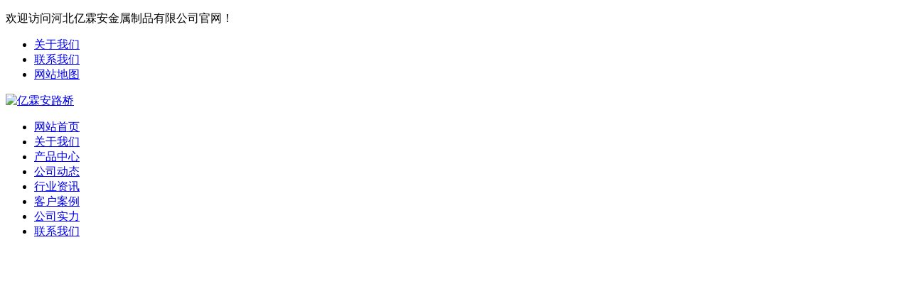

--- FILE ---
content_type: text/html; charset=UTF-8
request_url: http://www.shigongfanghu.com/henan/pvchljl/61.html
body_size: 4346
content:
<!DOCTYPE html>

<html>
<head>
<meta http-equiv="Content-Type" content="text/html; charset=utf-8">
<title>铁路护栏网 - 河北亿霖安金属制品有限公司</title>
<meta name="keywords" content="<br />
<b>Notice</b>:  Undefined index: ArticleKeyword in <b>C:\wwwroot\hbjlhbsb.com\web\cache\147534c9ccc78347dadfc4c5dfbf99f4b1637867_0.file.product.html.php</b> on line <b>55</b><br />
<br />
<b>Notice</b>:  Trying to get property of non-object in <b>C:\wwwroot\hbjlhbsb.com\web\cache\147534c9ccc78347dadfc4c5dfbf99f4b1637867_0.file.product.html.php</b> on line <b>55</b><br />
">
<meta name="description" content="<br />
<b>Notice</b>:  Undefined index: ArticleDescription in <b>C:\wwwroot\hbjlhbsb.com\web\cache\147534c9ccc78347dadfc4c5dfbf99f4b1637867_0.file.product.html.php</b> on line <b>57</b><br />
<br />
<b>Notice</b>:  Trying to get property of non-object in <b>C:\wwwroot\hbjlhbsb.com\web\cache\147534c9ccc78347dadfc4c5dfbf99f4b1637867_0.file.product.html.php</b> on line <b>57</b><br />
">
<link href="/skin/pc/default/common.css" rel="stylesheet" type="text/css" />
<link href="/skin/pc/default/style.css" rel="stylesheet" type="text/css" />
<link href="/skin/pc/default/index.css" rel="stylesheet" type="text/css" />
<script src="/skin/pc/default/js/1.9.1jquery.min.js" type="text/javascript"></script>
<script src="/skin/pc/default/js/index.js" type="text/javascript"></script>
<script src="/skin/pc/default/js/cj_sdw_msw.js"></script>

</head>

<body>
<div class="header">
  <div class="headerTop">
    <div class="container clearfix">
      <p>欢迎访问河北亿霖安金属制品有限公司官网！</p>
      <ul class="clearfix">
        <li><a href="/about.html" title="关于我们" target="_blank">关于我们</a></li>
        <li><a href="/contact.html" title="联系我们" target="_blank">联系我们</a></li>
        <li class="last"><a href="/sitemap.html" title="网站地图" target="_blank">网站地图</a></li>
      </ul>
    </div>
  </div>
  <div class="headerCenter">
    <div class="container clearfix">
     <a href="/"> <img src="/skin/pc/default/images/tlogo.jpg" alt="亿霖安路桥" /></a>
    
    </div>
  </div>
  <div class="headerNav">
    <div class="container" id="nav">
      <ul class="clearfix">
        <li class="cur"><a href="/" class="current">网站首页</a></li>
                <li><a href="/henan/about.html" title="关于我们">关于我们</a> </li>
                <li><a href="/henan/product" title="产品中心">产品中心</a> </li>
                <li><a href="/henan/news" title="公司动态">公司动态</a> </li>
                <li><a href="/henan/zixun" title="行业资讯">行业资讯</a> </li>
                <li><a href="/henan/case" title="客户案例">客户案例</a> </li>
                <li><a href="/henan/workshop.html" title="公司实力">公司实力</a> </li>
                <li><a href="/henan/contact.html" title="联系我们">联系我们</a> </li>
              </ul>
    </div>
  </div>
</div>
<script type="text/javascript">

    initCommonHeader();

    if (MARK == "") var MARK = "index";

    initCommonHeaderKeywords(MARK);

</script> 

<!--banner-->

<div id="flashs">
  <div onclick="window.open('/product')"

                class="bgitem" id="flashbg0" style="background: url('/skin/pc/default/flash/1.jpg') no-repeat scroll center top;

                height: 500px; width: 100%; cursor: pointer; margin: 0 auto;"> </div>
  <div onclick="window.open('/product')"

                class="bgitem" id="flashbg1" style="background: url('/skin/pc/default/flash/2.jpg') no-repeat scroll center top;

                height: 500px; width: 100%; cursor: pointer; margin: 0 auto;"> </div>
                
 <div onclick="window.open('/product')"

                class="bgitem" id="flashbg2" style="background: url('/skin/pc/default/flash/3.jpg') no-repeat scroll center top;

                height: 500px; width: 100%; cursor: pointer; margin: 0 auto;"> </div>
                
 <div onclick="window.open('/product')"

                class="bgitem" id="flashbg3" style="background: url('/skin/pc/default/flash/4.jpg') no-repeat scroll center top;

                height: 500px; width: 100%; cursor: pointer; margin: 0 auto;"> </div>
                
                

  <script type="text/javascript" src="/skin/pc/default/js/flash.js"></script> 
</div>

<!-- search -->

<div class="search">
  <div class="container clearfix">
    <p> 热门关键词： <em id="commonHeaderkeywords"> <a href="/henan/sgwdxl/13.html" title="河南市政护栏">河南市政护栏</a>、 <a href="/henan/sgwdxl/14.html" title="河南京式护栏">河南京式护栏</a>、 <a href="/henan/sgwdxl/18.html" title="河南锌钢护栏">河南锌钢护栏</a>、 <a href="/henan/sgwdxl/47.html" title="河南基坑护栏">河南基坑护栏</a>、 <a href="/henan/sgwdxl/52.html" title="河南铁马护栏">河南铁马护栏</a>、 <a href="/henan/sgwdxl/53.html" title="河南黄金护栏">河南黄金护栏</a>、</em> </p>
  </div>
</div>

<div class="cpMain">
  <div class="container"> <div class="subNav">
  <h3> <a href="/product/" title="产品中心">产品中心<span>Product</span></a></h3>
  <div class="box">
    <div class="classfiy">
            <dl>
        <dt class="hidden-xs"><a href="/henan/sgwdxl">施工防护系列</a><i></i></dt>
        
        <dd class="clearfix"> 
                 <a title="河南市政护栏" href="/henan/sgwdxl/13.html" >河南市政护栏</a>
                   <a title="河南京式护栏" href="/henan/sgwdxl/14.html" >河南京式护栏</a>
                   <a title="河南锌钢护栏" href="/henan/sgwdxl/18.html" >河南锌钢护栏</a>
                   <a title="河南基坑护栏" href="/henan/sgwdxl/47.html" >河南基坑护栏</a>
                   <a title="河南铁马护栏" href="/henan/sgwdxl/52.html" >河南铁马护栏</a>
                   <a title="河南黄金护栏" href="/henan/sgwdxl/53.html" >河南黄金护栏</a>
                   <a title="河南文化护栏" href="/henan/sgwdxl/54.html" >河南文化护栏</a>
                   <a title="河南阳台护栏" href="/henan/sgwdxl/55.html" >河南阳台护栏</a>
           
         </dd>
       
      </dl>
      
            <dl>
        <dt class="hidden-xs"><a href="/henan/pvchljl">隔离防护系列</a><i></i></dt>
        
        <dd class="clearfix"> 
                 <a title="河南框架护栏网" href="/henan/pvchljl/56.html" >河南框架护栏网</a>
                   <a title="河南双边丝护栏网" href="/henan/pvchljl/57.html" >河南双边丝护栏网</a>
                   <a title="河南桃型柱护栏网" href="/henan/pvchljl/58.html" >河南桃型柱护栏网</a>
                   <a title="河南双圈护栏网" href="/henan/pvchljl/59.html" >河南双圈护栏网</a>
                   <a title="河南公路护栏网" href="/henan/pvchljl/60.html" >河南公路护栏网</a>
                   <a title="河南铁路护栏网" href="/henan/pvchljl/61.html" >河南铁路护栏网</a>
                   <a title="河南桥梁护栏网" href="/henan/pvchljl/62.html" >河南桥梁护栏网</a>
                   <a title="河南机场护栏网" href="/henan/pvchljl/63.html" >河南机场护栏网</a>
                   <a title="河南监狱护栏网" href="/henan/pvchljl/64.html" >河南监狱护栏网</a>
                   <a title="河南高速防眩网" href="/henan/pvchljl/65.html" >河南高速防眩网</a>
                   <a title="河南车间隔离网" href="/henan/pvchljl/66.html" >河南车间隔离网</a>
                   <a title="河南体育场围网" href="/henan/pvchljl/67.html" >河南体育场围网</a>
           
         </dd>
       
      </dl>
      
       </div>
    <h3> <a href="/product/" title="产品中心">联系我们<span>Product</span></a></h3>
    <div class="box"> <p>河北亿霖安金属制品有限公司</p><p>联系人：裴经理</p><p>电话：187-3181-9099</p><p>地址：安平县城东工业园区经六路</p></div>
  </div>
</div>

    <div class="cpright">
      <div class="rtop">
        <h5><a>隔离防护系列</a></h5>
        <span><em>您的位置：</em> <a href="/">施工防护首页</a>  > <a href='/product'>产品中心</a> > <a href='/pvchljl'>隔离防护系列</a></span> </div>
      <div class="left2_main">
        <div class="n_info_con">
          <h1>河南铁路护栏网</h1>
          <p style="text-align:center;">添加时间：2023-09-08  点击量：<span id='clickNum'><script src='/clickNum?moduleType=1&id=61'></script></span></p>
          <div id="cntrBody"> 
          <div style="text-align:center;"> <img src="" alt="河南铁路护栏网图片1" width="400" height="300" /> </div>
          
           
          <p style="text-align:center;">
          <img src="/skin/pc/default/images/xqy_01.jpg" alt="施工护栏" />
          <img src="/skin/pc/default/images/xqy_02.jpg" alt="施工护栏" />
          <img src="/skin/pc/default/images/xqy_03.jpg" alt="施工护栏" />
          
          </p>
          </div>
          <div class="gduo"> <span>下一篇：<a href="/henan/pvchljl/62.html">桥梁护栏网</a></span>上一篇：<a href="/henan/pvchljl/60.html">公路护栏网</a></div>
        </div>
        
        <div class="n_info_con2">
          <h4 class="t04">推荐产品</h4>
          <div class="info_b">             <dl class=sear_dl>
              <dt class='dt2'><a href="/henan/pvchljl/63.html" title="河南机场护栏网"><img src="" alt="河南机场护栏网" /></a></dt>
              <dd class='d2'><a href="/henan/pvchljl/63.html" title="河南机场护栏网">河南机场护栏网</a></dd>
            </dl>
                        <dl class=sear_dl>
              <dt class='dt2'><a href="/henan/pvchljl/62.html" title="河南桥梁护栏网"><img src="" alt="河南桥梁护栏网" /></a></dt>
              <dd class='d2'><a href="/henan/pvchljl/62.html" title="河南桥梁护栏网">河南桥梁护栏网</a></dd>
            </dl>
                        <dl class=sear_dl>
              <dt class='dt2'><a href="/henan/pvchljl/60.html" title="河南公路护栏网"><img src="" alt="河南公路护栏网" /></a></dt>
              <dd class='d2'><a href="/henan/pvchljl/60.html" title="河南公路护栏网">河南公路护栏网</a></dd>
            </dl>
                        <dl class=sear_dl>
              <dt class='dt2'><a href="/henan/pvchljl/58.html" title="河南桃型柱护栏网"><img src="" alt="河南桃型柱护栏网" /></a></dt>
              <dd class='d2'><a href="/henan/pvchljl/58.html" title="河南桃型柱护栏网">河南桃型柱护栏网</a></dd>
            </dl>
                        <div class="clear"></div>
          </div>
        </div>
        <div class="RandomNews mt10">
          <h4> 相关资讯</h4>
          <ul>
                        <li><a href="/henan/zixun/77.html" title="河南"> 京式交通护栏的安装能起到哪些防护作用呢</a></li>
                        <li><a href="/henan/zixun/76.html" title="河南"> 市政护栏型材质量怎样判断呢?</a></li>
                        <li><a href="/henan/news/75.html" title="河南"> 对于围挡的高度有什么标准或要求</a></li>
                        <li><a href="/henan/zixun/74.html" title="河南"> 市政工程施工防护新选择 - PVC施工围挡</a></li>
                        <li><a href="/henan/news/73.html" title="河南"> 文明施工安全防护 - 基坑护栏</a></li>
                        <li><a href="/henan/zixun/72.html" title="河南"> 什么样的市政护栏才会更有好的市场呢？</a></li>
                        <li><a href="/henan/news/71.html" title="河南"> 新农村变压器防护新升级- pvc变压器护栏</a></li>
                        <li><a href="/henan/zixun/70.html" title="河南"> 文明施工新方向-基坑护栏</a></li>
                      </ul>
        </div>
      </div>
    </div>
    <div class="clear"> </div>
  </div>
</div>
<!-- .footer -->

<div class="footer">
  <div class="footerTop">
    <div class="container" id="footerMenu">
      <ul>
        <li><a href="/">网站首页 </a></li>
                <li><a href="/henan/about.html" title="关于我们">关于我们</a></li>
                <li><a href="/henan/product" title="产品中心">产品中心</a></li>
                <li><a href="/henan/news" title="公司动态">公司动态</a></li>
                <li><a href="/henan/zixun" title="行业资讯">行业资讯</a></li>
                <li><a href="/henan/case" title="客户案例">客户案例</a></li>
                <li><a href="/henan/workshop.html" title="公司实力">公司实力</a></li>
                <li><a href="/henan/contact.html" title="联系我们">联系我们</a></li>
              </ul>
    </div>
  </div>
  <div class="footerBottom">
    <div class="container">
      <dl class="clearfix">
        <dt> <img src="/skin/pc/default/images/erweima.jpg" width="300" height="135" alt="二维码" /></dt>
        <dd> <p>版权所有-河北亿霖安金属制品有限公司</p><p>联系人：裴经理&nbsp; 电话：18731819099&nbsp; 地址：安平县城东工业园区经六路</p> 
        
        <p>地区分站： <a href="/beijing" target="_blank">北京</a>、  <a href="/shanghai" target="_blank">上海</a>、  <a href="/guangzhou" target="_blank">广州</a>、  <a href="/shenzhen" target="_blank">深圳</a>、  <a href="/jiangxi" target="_blank">江西</a>、  <a href="/xian" target="_blank">西安</a>、  <a href="/shanxi" target="_blank">山西</a>、  <a href="/heilongjiang" target="_blank">黑龙江</a>、  <a href="/jilin" target="_blank">吉林</a>、  <a href="/liaoning" target="_blank">辽宁</a>、  <a href="/henan" target="_blank">河南</a>、  <a href="/sx" target="_blank">陕西</a>、  <a href="/wuhan" target="_blank">武汉</a>、  <a href="/zhejiang" target="_blank">浙江</a>、  <a href="/jiangsu" target="_blank">江苏</a>、 </p>
        </dd>
      </dl>
    </div>
  </div>
</div>
<script>

        nav("footerMenu")

</script> 

</body>
</html>


--- FILE ---
content_type: application/javascript
request_url: http://www.shigongfanghu.com/clickNum?moduleType=1&id=61
body_size: 181
content:
document.getElementById('clickNum').innerHTML = '417'